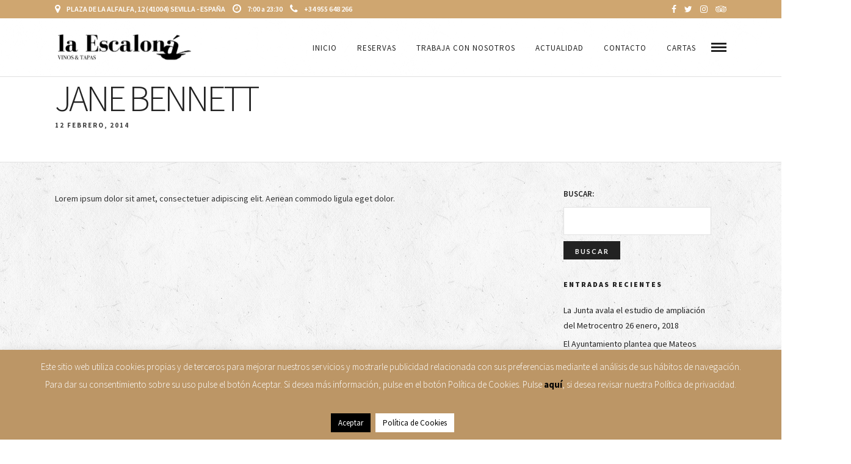

--- FILE ---
content_type: text/html; charset=UTF-8
request_url: https://www.laescalona.com/team/mark-bennett/
body_size: 12378
content:
<!DOCTYPE html>
<html lang="es"  data-menu="classicmenu">
<head>
<meta charset="UTF-8" />

<meta name="viewport" content="width=device-width, initial-scale=1, maximum-scale=1" />

<meta name="format-detection" content="telephone=no">

<link rel="profile" href="https://gmpg.org/xfn/11" />
<link rel="pingback" href="https://www.laescalona.com/xmlrpc.php" />


		<link rel="shortcut icon" href="https://www.laescalona.com/wp-content/uploads/2017/11/favicon-512x512.jpg" />
 

<title>Jane Bennett | la Escaloná</title>

		<!-- All in One SEO 4.1.6.2 -->
		<meta name="robots" content="max-image-preview:large" />
		<link rel="canonical" href="https://www.laescalona.com/team/mark-bennett/" />
		<meta name="google" content="nositelinkssearchbox" />
		<script type="application/ld+json" class="aioseo-schema">
			{"@context":"https:\/\/schema.org","@graph":[{"@type":"WebSite","@id":"https:\/\/www.laescalona.com\/#website","url":"https:\/\/www.laescalona.com\/","name":"la Escalon\u00e1","description":"P\u00e1gina Web del restaurante la Escalon\u00e1","inLanguage":"es-ES","publisher":{"@id":"https:\/\/www.laescalona.com\/#organization"}},{"@type":"Organization","@id":"https:\/\/www.laescalona.com\/#organization","name":"la Escalon\u00e1","url":"https:\/\/www.laescalona.com\/"},{"@type":"BreadcrumbList","@id":"https:\/\/www.laescalona.com\/team\/mark-bennett\/#breadcrumblist","itemListElement":[{"@type":"ListItem","@id":"https:\/\/www.laescalona.com\/#listItem","position":1,"item":{"@type":"WebPage","@id":"https:\/\/www.laescalona.com\/","name":"Inicio","description":"P\u00e1gina Web del restaurante la Escalon\u00e1","url":"https:\/\/www.laescalona.com\/"},"nextItem":"https:\/\/www.laescalona.com\/team\/mark-bennett\/#listItem"},{"@type":"ListItem","@id":"https:\/\/www.laescalona.com\/team\/mark-bennett\/#listItem","position":2,"item":{"@type":"WebPage","@id":"https:\/\/www.laescalona.com\/team\/mark-bennett\/","name":"Jane Bennett","url":"https:\/\/www.laescalona.com\/team\/mark-bennett\/"},"previousItem":"https:\/\/www.laescalona.com\/#listItem"}]},{"@type":"Person","@id":"https:\/\/www.laescalona.com\/author\/admin_tds\/#author","url":"https:\/\/www.laescalona.com\/author\/admin_tds\/","name":"admin_tds","image":{"@type":"ImageObject","@id":"https:\/\/www.laescalona.com\/team\/mark-bennett\/#authorImage","url":"https:\/\/secure.gravatar.com\/avatar\/79eb382849a6f7a32b114f3ac24814a3?s=96&d=mm&r=g","width":96,"height":96,"caption":"admin_tds"}},{"@type":"WebPage","@id":"https:\/\/www.laescalona.com\/team\/mark-bennett\/#webpage","url":"https:\/\/www.laescalona.com\/team\/mark-bennett\/","name":"Jane Bennett | la Escalon\u00e1","inLanguage":"es-ES","isPartOf":{"@id":"https:\/\/www.laescalona.com\/#website"},"breadcrumb":{"@id":"https:\/\/www.laescalona.com\/team\/mark-bennett\/#breadcrumblist"},"author":"https:\/\/www.laescalona.com\/author\/admin_tds\/#author","creator":"https:\/\/www.laescalona.com\/author\/admin_tds\/#author","datePublished":"2014-02-12T13:39:24+00:00","dateModified":"2014-02-12T13:39:24+00:00"}]}
		</script>
		<script type="text/javascript" >
			window.ga=window.ga||function(){(ga.q=ga.q||[]).push(arguments)};ga.l=+new Date;
			ga('create', "UA-109729685-1", 'auto');
			ga('send', 'pageview');
		</script>
		<script async src="https://www.google-analytics.com/analytics.js"></script>
		<!-- All in One SEO -->

<link rel='dns-prefetch' href='//ajax.googleapis.com' />
<link rel='dns-prefetch' href='//platform-api.sharethis.com' />
<link rel='dns-prefetch' href='//fonts.googleapis.com' />
<link rel='dns-prefetch' href='//s.w.org' />
<link rel="alternate" type="application/rss+xml" title="la Escaloná &raquo; Feed" href="https://www.laescalona.com/feed/" />
<link rel="alternate" type="application/rss+xml" title="la Escaloná &raquo; RSS de los comentarios" href="https://www.laescalona.com/comments/feed/" />
		<script type="text/javascript">
			window._wpemojiSettings = {"baseUrl":"https:\/\/s.w.org\/images\/core\/emoji\/11\/72x72\/","ext":".png","svgUrl":"https:\/\/s.w.org\/images\/core\/emoji\/11\/svg\/","svgExt":".svg","source":{"concatemoji":"https:\/\/www.laescalona.com\/wp-includes\/js\/wp-emoji-release.min.js"}};
			!function(e,a,t){var n,r,o,i=a.createElement("canvas"),p=i.getContext&&i.getContext("2d");function s(e,t){var a=String.fromCharCode;p.clearRect(0,0,i.width,i.height),p.fillText(a.apply(this,e),0,0);e=i.toDataURL();return p.clearRect(0,0,i.width,i.height),p.fillText(a.apply(this,t),0,0),e===i.toDataURL()}function c(e){var t=a.createElement("script");t.src=e,t.defer=t.type="text/javascript",a.getElementsByTagName("head")[0].appendChild(t)}for(o=Array("flag","emoji"),t.supports={everything:!0,everythingExceptFlag:!0},r=0;r<o.length;r++)t.supports[o[r]]=function(e){if(!p||!p.fillText)return!1;switch(p.textBaseline="top",p.font="600 32px Arial",e){case"flag":return s([55356,56826,55356,56819],[55356,56826,8203,55356,56819])?!1:!s([55356,57332,56128,56423,56128,56418,56128,56421,56128,56430,56128,56423,56128,56447],[55356,57332,8203,56128,56423,8203,56128,56418,8203,56128,56421,8203,56128,56430,8203,56128,56423,8203,56128,56447]);case"emoji":return!s([55358,56760,9792,65039],[55358,56760,8203,9792,65039])}return!1}(o[r]),t.supports.everything=t.supports.everything&&t.supports[o[r]],"flag"!==o[r]&&(t.supports.everythingExceptFlag=t.supports.everythingExceptFlag&&t.supports[o[r]]);t.supports.everythingExceptFlag=t.supports.everythingExceptFlag&&!t.supports.flag,t.DOMReady=!1,t.readyCallback=function(){t.DOMReady=!0},t.supports.everything||(n=function(){t.readyCallback()},a.addEventListener?(a.addEventListener("DOMContentLoaded",n,!1),e.addEventListener("load",n,!1)):(e.attachEvent("onload",n),a.attachEvent("onreadystatechange",function(){"complete"===a.readyState&&t.readyCallback()})),(n=t.source||{}).concatemoji?c(n.concatemoji):n.wpemoji&&n.twemoji&&(c(n.twemoji),c(n.wpemoji)))}(window,document,window._wpemojiSettings);
		</script>
		<style type="text/css">
img.wp-smiley,
img.emoji {
	display: inline !important;
	border: none !important;
	box-shadow: none !important;
	height: 1em !important;
	width: 1em !important;
	margin: 0 .07em !important;
	vertical-align: -0.1em !important;
	background: none !important;
	padding: 0 !important;
}
</style>
<link rel='stylesheet' id='contact-form-7-css'  href='https://www.laescalona.com/wp-content/plugins/contact-form-7/includes/css/styles.css' type='text/css' media='all' />
<link rel='stylesheet' id='jquery-ui-theme-css'  href='https://ajax.googleapis.com/ajax/libs/jqueryui/1.11.4/themes/cupertino/jquery-ui.min.css' type='text/css' media='all' />
<link rel='stylesheet' id='jquery-ui-timepicker-css'  href='https://www.laescalona.com/wp-content/plugins/contact-form-7-datepicker/js/jquery-ui-timepicker/jquery-ui-timepicker-addon.min.css' type='text/css' media='all' />
<link rel='stylesheet' id='cookie-law-info-css'  href='https://www.laescalona.com/wp-content/plugins/cookie-law-info/public/css/cookie-law-info-public.css' type='text/css' media='all' />
<link rel='stylesheet' id='cookie-law-info-gdpr-css'  href='https://www.laescalona.com/wp-content/plugins/cookie-law-info/public/css/cookie-law-info-gdpr.css' type='text/css' media='all' />
<link rel='stylesheet' id='rs-plugin-settings-css'  href='https://www.laescalona.com/wp-content/plugins/revslider/public/assets/css/settings.css' type='text/css' media='all' />
<style id='rs-plugin-settings-inline-css' type='text/css'>
#rs-demo-id {}
</style>
<link rel='stylesheet' id='reset-css-css'  href='https://www.laescalona.com/wp-content/themes/grandrestaurant/css/reset.css' type='text/css' media='all' />
<link rel='stylesheet' id='wordpress-css-css'  href='https://www.laescalona.com/wp-content/themes/grandrestaurant/css/wordpress.css' type='text/css' media='all' />
<link rel='stylesheet' id='animation.css-css'  href='https://www.laescalona.com/wp-content/themes/grandrestaurant/css/animation.css' type='text/css' media='all' />
<link rel='stylesheet' id='magnific-popup-css'  href='https://www.laescalona.com/wp-content/themes/grandrestaurant/css/magnific-popup.css' type='text/css' media='all' />
<link rel='stylesheet' id='jquery-ui-css-css'  href='https://www.laescalona.com/wp-content/themes/grandrestaurant/css/jqueryui/custom.css' type='text/css' media='all' />
<link rel='stylesheet' id='mediaelement-css'  href='https://www.laescalona.com/wp-includes/js/mediaelement/mediaelementplayer-legacy.min.css' type='text/css' media='all' />
<link rel='stylesheet' id='flexslider-css'  href='https://www.laescalona.com/wp-content/themes/grandrestaurant/js/flexslider/flexslider.css' type='text/css' media='all' />
<link rel='stylesheet' id='tooltipster-css'  href='https://www.laescalona.com/wp-content/themes/grandrestaurant/css/tooltipster.css' type='text/css' media='all' />
<link rel='stylesheet' id='odometer-theme-css'  href='https://www.laescalona.com/wp-content/themes/grandrestaurant/css/odometer-theme-minimal.css' type='text/css' media='all' />
<link rel='stylesheet' id='hw-parallax.css-css'  href='https://www.laescalona.com/wp-content/themes/grandrestaurant/css/hw-parallax.css' type='text/css' media='all' />
<link rel='stylesheet' id='screen.css-css'  href='https://www.laescalona.com/wp-content/themes/grandrestaurant/css/screen.css' type='text/css' media='all' />
<link rel='stylesheet' id='fontawesome-css'  href='https://www.laescalona.com/wp-content/themes/grandrestaurant/css/font-awesome.min.css' type='text/css' media='all' />
<link rel='stylesheet' id='google_font_default-css'  href='https://fonts.googleapis.com/css?family=Playfair+Display%3A400%2C700%2C400italic&#038;subset=latin%2Ccyrillic-ext%2Cgreek-ext%2Ccyrillic' type='text/css' media='all' />
<link rel='stylesheet' id='google_font0-css'  href='https://fonts.googleapis.com/css?family=Source+Sans+Pro%3A100%2C200%2C300%2C400%2C600%2C700%2C800%2C900%2C400italic&#038;subset=latin%2Ccyrillic-ext%2Cgreek-ext%2Ccyrillic' type='text/css' media='all' />
<link rel='stylesheet' id='google_font3-css'  href='https://fonts.googleapis.com/css?family=Lato%3A100%2C200%2C300%2C400%2C600%2C700%2C800%2C900%2C400italic&#038;subset=latin%2Ccyrillic-ext%2Cgreek-ext%2Ccyrillic' type='text/css' media='all' />
<link rel='stylesheet' id='kirki_google_fonts-css'  href='//fonts.googleapis.com/css?family=Source+Sans+Pro%3Aregular%2Citalic%2C700%2C%7CLato%3Aregular%2Citalic%2C700%2C400%2C500%2C600%2C300%2C900&#038;subset=all' type='text/css' media='all' />
<link rel='stylesheet' id='kirki-styles-global-css'  href='https://www.laescalona.com/wp-content/themes/grandrestaurant/modules/kirki/assets/css/kirki-styles.css' type='text/css' media='all' />
<link rel='stylesheet' id='responsive-css'  href='https://www.laescalona.com/wp-content/themes/grandrestaurant/css/grid.css' type='text/css' media='all' />
<link rel='stylesheet' id='custom_css-css'  href='https://www.laescalona.com/wp-content/themes/grandrestaurant/templates/custom-css.php' type='text/css' media='all' />
<script type='text/javascript' src='https://www.laescalona.com/wp-includes/js/jquery/jquery.js'></script>
<script type='text/javascript' src='https://www.laescalona.com/wp-includes/js/jquery/jquery-migrate.min.js'></script>
<script type='text/javascript'>
/* <![CDATA[ */
var Cli_Data = {"nn_cookie_ids":[],"cookielist":[],"non_necessary_cookies":[],"ccpaEnabled":"","ccpaRegionBased":"","ccpaBarEnabled":"","strictlyEnabled":["necessary","obligatoire"],"ccpaType":"gdpr","js_blocking":"","custom_integration":"","triggerDomRefresh":"","secure_cookies":""};
var cli_cookiebar_settings = {"animate_speed_hide":"500","animate_speed_show":"500","background":"#bc9666","border":"#444","border_on":"","button_1_button_colour":"#000","button_1_button_hover":"#000000","button_1_link_colour":"#fff","button_1_as_button":"1","button_1_new_win":"","button_2_button_colour":"#ffffff","button_2_button_hover":"#cccccc","button_2_link_colour":"#020202","button_2_as_button":"1","button_2_hidebar":"","button_3_button_colour":"#000","button_3_button_hover":"#000000","button_3_link_colour":"#fff","button_3_as_button":"1","button_3_new_win":"","button_4_button_colour":"#000","button_4_button_hover":"#000000","button_4_link_colour":"#fff","button_4_as_button":"1","button_7_button_colour":"#61a229","button_7_button_hover":"#4e8221","button_7_link_colour":"#fff","button_7_as_button":"1","button_7_new_win":"","font_family":"inherit","header_fix":"","notify_animate_hide":"1","notify_animate_show":"","notify_div_id":"#cookie-law-info-bar","notify_position_horizontal":"right","notify_position_vertical":"bottom","scroll_close":"","scroll_close_reload":"","accept_close_reload":"","reject_close_reload":"","showagain_tab":"1","showagain_background":"#fff","showagain_border":"#000","showagain_div_id":"#cookie-law-info-again","showagain_x_position":"100px","text":"#ffffff","show_once_yn":"","show_once":"10000","logging_on":"","as_popup":"","popup_overlay":"1","bar_heading_text":"","cookie_bar_as":"banner","popup_showagain_position":"bottom-right","widget_position":"left"};
var log_object = {"ajax_url":"https:\/\/www.laescalona.com\/wp-admin\/admin-ajax.php"};
/* ]]> */
</script>
<script type='text/javascript' src='https://www.laescalona.com/wp-content/plugins/cookie-law-info/public/js/cookie-law-info-public.js'></script>
<script type='text/javascript' src='https://www.laescalona.com/wp-content/plugins/revslider/public/assets/js/jquery.themepunch.tools.min.js'></script>
<script type='text/javascript' src='https://www.laescalona.com/wp-content/plugins/revslider/public/assets/js/jquery.themepunch.revolution.min.js'></script>
<script type='text/javascript' src='//platform-api.sharethis.com/js/sharethis.js?#product=ga&#038;property=5fe1d75ff0765f001191cb5e'></script>
<link rel='https://api.w.org/' href='https://www.laescalona.com/wp-json/' />
<link rel="EditURI" type="application/rsd+xml" title="RSD" href="https://www.laescalona.com/xmlrpc.php?rsd" />
<link rel="wlwmanifest" type="application/wlwmanifest+xml" href="https://www.laescalona.com/wp-includes/wlwmanifest.xml" /> 
<link rel='prev' title='Oliver Doe' href='https://www.laescalona.com/team/oliver-doe/' />
<link rel='next' title='Tessane Padares' href='https://www.laescalona.com/team/tessane-padares/' />
<meta name="generator" content="WordPress 4.9.26" />
<link rel='shortlink' href='https://www.laescalona.com/?p=2625' />
<link rel="alternate" type="application/json+oembed" href="https://www.laescalona.com/wp-json/oembed/1.0/embed?url=https%3A%2F%2Fwww.laescalona.com%2Fteam%2Fmark-bennett%2F" />
<link rel="alternate" type="text/xml+oembed" href="https://www.laescalona.com/wp-json/oembed/1.0/embed?url=https%3A%2F%2Fwww.laescalona.com%2Fteam%2Fmark-bennett%2F&#038;format=xml" />
<style> .entry-footer .posted-on{ display:none !important; } </style><style> .entry-meta .entry-date{ display:none !important; } </style><style> .entry-meta .date{ display:none !important; } </style><script>
(function() {
	(function (i, s, o, g, r, a, m) {
		i['GoogleAnalyticsObject'] = r;
		i[r] = i[r] || function () {
				(i[r].q = i[r].q || []).push(arguments)
			}, i[r].l = 1 * new Date();
		a = s.createElement(o),
			m = s.getElementsByTagName(o)[0];
		a.async = 1;
		a.src = g;
		m.parentNode.insertBefore(a, m)
	})(window, document, 'script', 'https://google-analytics.com/analytics.js', 'ga');

	ga('create', 'UA-109729685-1', 'auto');
			ga('send', 'pageview');
	})();
</script>
<meta name="generator" content="Powered by Slider Revolution 5.4.5.1 - responsive, Mobile-Friendly Slider Plugin for WordPress with comfortable drag and drop interface." />
<link rel="icon" href="https://www.laescalona.com/wp-content/uploads/2017/11/cropped-favicon-512x512-32x32.jpg" sizes="32x32" />
<link rel="icon" href="https://www.laescalona.com/wp-content/uploads/2017/11/cropped-favicon-512x512-192x192.jpg" sizes="192x192" />
<link rel="apple-touch-icon-precomposed" href="https://www.laescalona.com/wp-content/uploads/2017/11/cropped-favicon-512x512-180x180.jpg" />
<meta name="msapplication-TileImage" content="https://www.laescalona.com/wp-content/uploads/2017/11/cropped-favicon-512x512-270x270.jpg" />
<script type="text/javascript">function setREVStartSize(e){
				try{ var i=jQuery(window).width(),t=9999,r=0,n=0,l=0,f=0,s=0,h=0;					
					if(e.responsiveLevels&&(jQuery.each(e.responsiveLevels,function(e,f){f>i&&(t=r=f,l=e),i>f&&f>r&&(r=f,n=e)}),t>r&&(l=n)),f=e.gridheight[l]||e.gridheight[0]||e.gridheight,s=e.gridwidth[l]||e.gridwidth[0]||e.gridwidth,h=i/s,h=h>1?1:h,f=Math.round(h*f),"fullscreen"==e.sliderLayout){var u=(e.c.width(),jQuery(window).height());if(void 0!=e.fullScreenOffsetContainer){var c=e.fullScreenOffsetContainer.split(",");if (c) jQuery.each(c,function(e,i){u=jQuery(i).length>0?u-jQuery(i).outerHeight(!0):u}),e.fullScreenOffset.split("%").length>1&&void 0!=e.fullScreenOffset&&e.fullScreenOffset.length>0?u-=jQuery(window).height()*parseInt(e.fullScreenOffset,0)/100:void 0!=e.fullScreenOffset&&e.fullScreenOffset.length>0&&(u-=parseInt(e.fullScreenOffset,0))}f=u}else void 0!=e.minHeight&&f<e.minHeight&&(f=e.minHeight);e.c.closest(".rev_slider_wrapper").css({height:f})					
				}catch(d){console.log("Failure at Presize of Slider:"+d)}
			};</script>
		<style type="text/css" id="wp-custom-css">
			/* Para los link de teléfonos en restaurantes */
.my-div a:link {
	color: #ffffff;
}

.my-div a:hover {
	color: #bf9c6d;
}

.my-div h5 {
	color: #ffffff;
}


/* para dar formato a los Formularios de contacto */
#responsive-form{
	max-width:100%;
	margin:0 auto;
    width:100%;
}

.form-row{
	width: 100%;
}

.column-half2 {
	float: left;
	position: relative;
	padding: 0.0rem;
	width:100%;
	-webkit-box-sizing: border-box;
    -moz-box-sizing: border-box;
    box-sizing: border-box
}

.column-half3 {
	float: left;
	position: relative;
	padding-left: 10px;
	width:100%;
	-webkit-box-sizing: border-box;
    -moz-box-sizing: border-box;
    box-sizing: border-box
}
.column-half, .column-full{
	float: left;
	position: relative;
	padding: 0.50rem; 
	width:100%;
	-webkit-box-sizing: border-box;
    -moz-box-sizing: border-box;
    box-sizing: border-box
}

.clearfix:after {
	content: "";
	display: table;
	clear: both;
}

/**---------------- Media query ----------------**/
@media only screen and (min-width: 48em) { 
	.column-half, .column-half2, .column-half3 {
		width: 50%;
	}
}

.wpcf7 input[type="text"], 
.wpcf7 input[type="email"], 
.wpcf7 input[type="number"], 
.wpcf7 textarea 
{
	width: 100%;
	padding: 8px;
	border: 1px solid #ccc;
	/**border-radius: 3px; */
	-webkit-box-sizing: border-box;
	-moz-box-sizing: border-box;
	box-sizing: border-box
}

.wpcf7 input[type="text"]:hover, 
.wpcf7 input[type="email"]:hover, 
.wpcf7 input[type="number"]:hover, 
.wpcf7 textarea:hover
{
	background: #fff;
}

.wpcf7-submit{
	/* float: right; */
	background: #CA0002;
	color: #fff;
	text-transform: uppercase;
	border: none;
	padding: 8px 20px;
	cursor: pointer;
}

.wpcf7-submit:hover{
	background: #ff0000;
}

span.wpcf7-not-valid-tip{
	text-shadow: none;
	font-size: 12px;
	color: #fff;
	background: #ff0000;
	padding: 5px;
}

div.wpcf7-validation-errors { 
	text-shadow: none;
	border: transparent;
	background: #f9cd00;
	padding: 5px;
	color: #9C6533;
	text-align: center;
	margin: 0;
	font-size: 12px;
}

div.wpcf7-mail-sent-ok{
	text-align: center;
	text-shadow: none;
	padding: 5px;
	font-size: 12px;
	background: #59a80f;
	border-color: #59a80f;
	color: #fff;
	margin: 0;
}

h2.ppb_title {
	text-transform:none;
}

/* Media queries widget */ 
@media only screen and (max-width : 320px) { 
    .responsive-iframe{
    min-height: 750px  !important; 
    }
}
@media only screen and (min-width : 321px) and (max-width : 516px){
    .responsive-iframe{
     min-height: 700px  !important; 
    }
}
@media only screen and (min-width : 517px) { 
    .responsive-iframe{
        min-height: 650px  !important; 
    }
}

/* para quitar el nombre inferior de los menus y la estrellita */
.menu_content_classic .post_detail.menu_excerpt {
  display: none;
}

.menu_content_classic .menu_highlight {
	display: none;
}
		</style>
	</head>

<body class="team-template-default single single-team postid-2625 do-etfw">

		<input type="hidden" id="pp_menu_layout" name="pp_menu_layout" value="classicmenu"/>
	<input type="hidden" id="pp_enable_right_click" name="pp_enable_right_click" value=""/>
	<input type="hidden" id="pp_enable_dragging" name="pp_enable_dragging" value="1"/>
	<input type="hidden" id="pp_image_path" name="pp_image_path" value="https://www.laescalona.com/wp-content/themes/grandrestaurant/images/"/>
	<input type="hidden" id="pp_homepage_url" name="pp_homepage_url" value="https://www.laescalona.com"/>
	<input type="hidden" id="pp_ajax_search" name="pp_ajax_search" value="1"/>
	<input type="hidden" id="pp_fixed_menu" name="pp_fixed_menu" value="1"/>
	<input type="hidden" id="pp_topbar" name="pp_topbar" value="1"/>
	<input type="hidden" id="post_client_column" name="post_client_column" value="4"/>
	<input type="hidden" id="pp_back" name="pp_back" value="Back"/>
	<input type="hidden" id="pp_page_title_img_blur" name="pp_page_title_img_blur" value="1"/>
	<input type="hidden" id="tg_project_filterable_link" name="tg_project_filterable_link" value=""/>
	<input type="hidden" id="pp_reservation_start_time" name="pp_reservation_start_time" value="11:00"/>
	<input type="hidden" id="pp_reservation_end_time" name="pp_reservation_end_time" value="21:00"/>
	<input type="hidden" id="pp_reservation_time_step" name="pp_reservation_time_step" value="30"/>
	<input type="hidden" id="pp_reservation_date_format" name="pp_reservation_date_format" value="mm/dd/yy"/>
	
		<input type="hidden" id="pp_footer_style" name="pp_footer_style" value="4"/>
	
	<!-- Begin mobile menu -->
	<div class="mobile_menu_wrapper">
		<a id="close_mobile_menu" href="javascript:;"><i class="fa fa-close"></i></a>
		
		    	<form role="search" method="get" name="searchform" id="searchform" action="https://www.laescalona.com/">
    	    <div>
    	    	<input type="text" value="" name="s" id="s" autocomplete="off" placeholder="Buscar..."/>
    	    	<button>
    	        	<i class="fa fa-search"></i>
    	        </button>
    	    </div>
    	    <div id="autocomplete"></div>
    	</form>
    	    	
    	    	
    	    	
	    <div class="menu-menu-principal-container"><ul id="mobile_main_menu" class="mobile_main_nav"><li id="menu-item-4499" class="menu-item menu-item-type-post_type menu-item-object-page menu-item-home menu-item-4499"><a href="https://www.laescalona.com/">Inicio</a></li>
<li id="menu-item-4309" class="menu-item menu-item-type-post_type menu-item-object-page menu-item-4309"><a href="https://www.laescalona.com/reservas/">Reservas</a></li>
<li id="menu-item-4443" class="menu-item menu-item-type-post_type menu-item-object-page menu-item-4443"><a href="https://www.laescalona.com/restaurantes-copy/">Trabaja con nosotros</a></li>
<li id="menu-item-4909" class="menu-item menu-item-type-post_type menu-item-object-page menu-item-4909"><a href="https://www.laescalona.com/actualidad/">Actualidad</a></li>
<li id="menu-item-4487" class="menu-item menu-item-type-post_type menu-item-object-page menu-item-4487"><a href="https://www.laescalona.com/contacto/">Contacto</a></li>
<li id="menu-item-5872" class="menu-item menu-item-type-post_type menu-item-object-page menu-item-5872"><a href="https://www.laescalona.com/cartas/">Cartas</a></li>
</ul></div>		
		<!-- Begin Reservation -->
				<!-- End Reservation -->
		
		<!-- Begin side menu sidebar -->
		<div class="page_content_wrapper">
			<div class="sidebar_wrapper">
		        <div class="sidebar">
		        
		        	<div class="content">
		        
		        		<ul class="sidebar_widget">
		        				        		</ul>
		        	
		        	</div>
		    
		        </div>
			</div>
		</div>
		<!-- End side menu sidebar -->
	</div>
	<!-- End mobile menu -->

	<!-- Begin template wrapper -->
	<div id="wrapper" >
	
	
<div class="header_style_wrapper">

<!-- Begin top bar -->
<div class="above_top_bar">
    <div class="page_content_wrapper">
    	
    <div class="social_wrapper">
    <ul>
    	    	<li class="facebook"><a target="_blank" href="https://www.facebook.com/restaurantelaEscalona"><i class="fa fa-facebook"></i></a></li>
    	    	    	<li class="twitter"><a target="_blank" href="http://twitter.com/_la_Escalona"><i class="fa fa-twitter"></i></a></li>
    	    	    	    	    	    	    	    	    	                <li class="instagram"><a target="_blank" title="Instagram" href="http://instagram.com/restaurantelaescalona"><i class="fa fa-instagram"></i></a></li>
                        		<li class="tripadvisor"><a target="_blank" title="Tripadvisor" href="https://www.tripadvisor.es/Restaurant_Review-g187443-d13094338-Reviews-La_Escalona-Seville_Province_of_Seville_Andalucia.html"><i class="fa fa-tripadvisor"></i></a></li>
				    </ul>
</div>	    <div class="extend_top_contact_info top_contact_info">
	    		    	    <span id="top_contact_address"><i class="fa fa-map-marker"></i>PLAZA DE LA ALFALFA, 12 (41004) SEVILLA - ESPAÑA</span>
	    		    		    	    <span id="top_contact_hours"><i class="fa fa-clock-o"></i>7:00 a 23:30</span>
	    		    		    	    <span id="top_contact_number"><a href="tel:+34 955 648 266"><i class="fa fa-phone"></i>+34 955 648 266</a></span>
	    		    </div>
    </div>
</div>
<!-- End top bar -->

<div class="top_bar  ">

    <div id="menu_wrapper">
    	
    	<!-- Begin logo -->
    	    	<div id="logo_normal" class="logo_container">
    		<div class="logo_align">
	    	    <a id="custom_logo" class="logo_wrapper default" href="https://www.laescalona.com">
	    	    						<img src="https://www.laescalona.com/wp-content/uploads/2021/12/logo-ne-125.png" alt="la Escaloná" width="227" height="62" style="width:227px;height:62px;"/>
						    	    </a>
    		</div>
    	</div>
    	    	
    	    	<div id="logo_transparent" class="logo_container">
    		<div class="logo_align">
	    	    <a id="custom_logo_transparent" class="logo_wrapper hidden" href="https://www.laescalona.com">
	    	    						<img src="https://www.laescalona.com/wp-content/uploads/2021/12/logo-bl-125.png" alt="la Escaloná" width="227" height="62" style="width:227px;height:62px;"/>
						    	    </a>
    		</div>
    	</div>
    	    	<!-- End logo -->
    	
    	<!-- Begin side menu button -->
        <div class="menu_buttons_container">
	        <div class="menu_buttons_content">
	        	<!-- Begin Reservation -->
		    			    	<!-- End Reservation -->
		    	
		    		        
		        <!-- Begin side menu -->
		    	<a href="javascript:;" id="mobile_nav_icon"></a>
		    	<!-- End side menu -->
		    	
		    </div>
	    </div>
    	<!-- End side menu button -->
    	
        <!-- Begin main nav -->
        <div id="nav_wrapper">
        	<div class="nav_wrapper_inner">
        		<div id="menu_border_wrapper">
        			<div class="menu-menu-principal-container"><ul id="main_menu" class="nav"><li class="menu-item menu-item-type-post_type menu-item-object-page menu-item-home menu-item-4499"><a href="https://www.laescalona.com/">Inicio</a></li>
<li class="menu-item menu-item-type-post_type menu-item-object-page menu-item-4309"><a href="https://www.laescalona.com/reservas/">Reservas</a></li>
<li class="menu-item menu-item-type-post_type menu-item-object-page menu-item-4443"><a href="https://www.laescalona.com/restaurantes-copy/">Trabaja con nosotros</a></li>
<li class="menu-item menu-item-type-post_type menu-item-object-page menu-item-4909"><a href="https://www.laescalona.com/actualidad/">Actualidad</a></li>
<li class="menu-item menu-item-type-post_type menu-item-object-page menu-item-4487"><a href="https://www.laescalona.com/contacto/">Contacto</a></li>
<li class="menu-item menu-item-type-post_type menu-item-object-page menu-item-5872"><a href="https://www.laescalona.com/cartas/">Cartas</a></li>
</ul></div>        		</div>
        	</div>
        </div>
        <!-- End main nav -->

        </div>
    </div>
</div>

	
	<div id="page_caption" class=" withtopbar">

			
	<div class="page_title_wrapper" >
		<div class="page_title_inner">
			<h1 >Jane Bennett</h1>
		    <div class="post_detail">
		    	12 febrero, 2014						    </div>
		</div>
				<br class="clear"/>
			</div>
</div>

<!-- Begin content -->
<div id="page_content_wrapper" class="">    
    <div class="inner">

    	<!-- Begin main content -->
    	<div class="inner_wrapper">

    		<div class="sidebar_content">
					
						
<!-- Begin each blog post -->
<div id="post-2625" class="post-2625 team type-team status-publish hentry teamcats-staff">

	<div class="post_wrapper">
	    
	    <div class="post_content_wrapper">
	    
	    			    
		    				    <div class="post_header">
				    					    
				    <p>Lorem ipsum dolor sit amet, consectetuer adipiscing elit. Aenean commodo ligula eget dolor.</p>
				    
			    </div>
		    			<br class="clear"/>
			
						
						
						
			<br class="clear"/>
			
						
	    </div>
	    
	</div>

</div>
<!-- End each blog post -->


						
    	</div>

    		<div class="sidebar_wrapper">
    		
    			<div class="sidebar_top"></div>
    		
    			<div class="sidebar">
    			
    				<div class="content">

    							    	    		<ul class="sidebar_widget">
		    	    		<li id="search-4" class="widget widget_search"><form role="search" method="get" id="searchform" class="searchform" action="https://www.laescalona.com/">
				<div>
					<label class="screen-reader-text" for="s">Buscar:</label>
					<input type="text" value="" name="s" id="s" />
					<input type="submit" id="searchsubmit" value="Buscar" />
				</div>
			</form></li>
		<li id="recent-posts-4" class="widget widget_recent_entries">		<h2 class="widgettitle">Entradas recientes</h2>
		<ul>
											<li>
					<a href="https://www.laescalona.com/la-junta-avala-el-estudio-de-ampliacion-del-metrocentro/">La Junta avala el estudio de ampliación del Metrocentro</a>
											<span class="post-date">26 enero, 2018</span>
									</li>
											<li>
					<a href="https://www.laescalona.com/el-ayuntamiento-plantea-que-mateos-gago-sea-peatonal-antes-de-las-obras/">El Ayuntamiento plantea que Mateos Gago sea peatonal antes de las obras</a>
											<span class="post-date">10 enero, 2018</span>
									</li>
											<li>
					<a href="https://www.laescalona.com/sevilla-disfrutara-en-2019-del-templo-de-la-cerveza-cruzcampo/">Sevilla disfrutará en 2019 del «templo de la cerveza Cruzcampo»</a>
											<span class="post-date">28 diciembre, 2017</span>
									</li>
											<li>
					<a href="https://www.laescalona.com/no-os-quedeis-sin-participar-en-nuestro-concurso-a-traves-de-facebook/">NO OS QUEDÉIS SIN PARTICIPAR EN NUESTRO CONCURSO A TRAVÉS DE FACEBOOK</a>
											<span class="post-date">16 diciembre, 2017</span>
									</li>
											<li>
					<a href="https://www.laescalona.com/un-parque-para-todos-en-la-alfalfa/">Un parque para todos en la Alfalfa</a>
											<span class="post-date">14 diciembre, 2017</span>
									</li>
					</ul>
		</li>
<li id="archives-4" class="widget widget_archive"><h2 class="widgettitle">Archivos</h2>
		<ul>
			<li><a href='https://www.laescalona.com/2018/01/'>enero 2018</a></li>
	<li><a href='https://www.laescalona.com/2017/12/'>diciembre 2017</a></li>
	<li><a href='https://www.laescalona.com/2017/11/'>noviembre 2017</a></li>
		</ul>
		</li>
		    	    		</ul>
		    	    	    				
    				</div>
    		
    			</div>
    			<br class="clear"/>
    	
    			<div class="sidebar_bottom"></div>
    		</div>
    
    </div>
    <!-- End main content -->
   
</div>

<div class="post_share_bubble">
    <div class="post_share_bubble_wrapper">
	<div id="share_post_2625" class="social_share_bubble inline">
		<ul>
			<li><a title="Share On Facebook" target="_blank" href="https://www.facebook.com/sharer/sharer.php?u=https://www.laescalona.com/team/mark-bennett/"><i class="fa fa-facebook"></i></a></li>
			<li><a title="Share On Twitter" target="_blank" href="https://twitter.com/intent/tweet?original_referer=https://www.laescalona.com/team/mark-bennett/&amp;url=https://www.laescalona.com/team/mark-bennett/"><i class="fa fa-twitter"></i></a></li>
			<li><a title="Share On Pinterest" target="_blank" href="http://www.pinterest.com/pin/create/button/?url=https%3A%2F%2Fwww.laescalona.com%2Fteam%2Fmark-bennett%2F&amp;media=https%3A%2F%2Fwww.laescalona.com%2Fwp-includes%2Fimages%2Fmedia%2Fdefault.png"><i class="fa fa-pinterest"></i></a></li>
			<li><a title="Share On Google+" target="_blank" href="https://plus.google.com/share?url=https://www.laescalona.com/team/mark-bennett/"><i class="fa fa-google-plus"></i></a></li>
		</ul>
	</div>
</div>    <a href="javascript:;" class="post_share" data-share="share_post_2625" data-parent="post-2625"><i class="fa fa-share-alt"></i></a>
</div>

<br class="clear"/><br/><br/>
</div>

<div class="footer_bar ">
		
		<div id="footer_before_widget_text"></div>

		<div id="footer" class="">
	<ul class="sidebar_widget four">
	    <li id="fbw_id-2" class="widget widget_fbw_id"><h2 class="widgettitle">Facebook</h2>
<div class="fb_loader" style="text-align: center !important;"><img src="https://www.laescalona.com/wp-content/plugins/facebook-pagelike-widget/loader.gif" alt="Facebook Pagelike Widget" /></div><div id="fb-root"></div>
        <div class="fb-page" data-href="https://www.facebook.com/restaurantelaEscalona " data-width="300" data-height="350" data-small-header="false" data-adapt-container-width="true" data-hide-cover="false" data-show-facepile="false" data-show-posts="true" style="" hide_cta="false" data-tabs="timeline"></div></li>
        <!-- A WordPress plugin developed by Milap Patel -->
    <li id="text-2" class="widget widget_text"><h2 class="widgettitle">Trip Advisor</h2>
			<div class="textwidget"><div id="TA_restaurantWidgetGreen970" class="TA_restaurantWidgetGreen">
<ul id="ovYHzoXQD6" class="TA_links J2ZkgtUw">
<li id="fZXrstRJAiI3" class="Paa1MyQR4"><a href="https://www.tripadvisor.es/" target="_blank" rel="noopener"><img src="https://www.tripadvisor.es/img/cdsi/partner/tripadvisor_logo_117x18-24177-2.png" alt="TripAdvisor" /></a></li>
</ul>
</div>
<p><script src="https://www.jscache.com/wejs?wtype=restaurantWidgetGreen&amp;uniq=970&amp;locationId=13094338&amp;icon=knifeAndFork&amp;lang=es&amp;display_version=2"></script></p>
<div id="TA_excellent633" class="TA_excellent">
<ul id="VqlLRRPyB" class="TA_links Hz8kJeBh">
<li id="pHWil9" class="v3wEOBGZ"><a href="https://www.tripadvisor.es/" target="_blank" rel="noopener"><img id="CDSWIDEXCLOGO" class="widEXCIMG" src="https://static.tacdn.com/img2/widget/tripadvisor_logo_115x18.gif" alt="TripAdvisor" /></a></li>
</ul>
</div>
<p><script async src="https://www.jscache.com/wejs?wtype=excellent&amp;uniq=633&amp;locationId=13094338&amp;lang=es&amp;display_version=2"></script></p>
<div class="textwidget"><img class="alignleft" src="https://www.laescalona.com/wp-content/uploads/2019/05/certificado-excelencia-2018.jpg" alt="Certificado de Excelencia de Tripadvisor" width="160" height="160" /></div>
</div>
		</li>
<li id="text-4" class="widget widget_text"><h2 class="widgettitle">DATOS DE CONTACTO</h2>
			<div class="textwidget"><div class="textwidget"><img src="https://www.laescalona.com/wp-content/uploads/2021/12/logo-bl.png" alt="" width="364" height="100" /><br />
<i class="fa fa-map-marker marginright"></i>PLAZA DE LA ALFALFA, 12<br />
(41004) SEVILLA – ESPAÑA<br />
<i class="fa fa-phone marginright"></i><a href="tel:+34955648266"><span style="text-decoration: underline;">+34 955 648 266</span></a><br />
<i class="fa fa-envelope marginright"></i><a href="mailto:info@laescalona.com">info@laescalona.com</a></div>
<div>&nbsp;</div>
<div>Este restaurante pertenece a:<br />
<a title="Lima Sorda" href="https://www.limasorda.com/" target="_blank" rel="noopener"><img class="alignnone size-thumbnail wp-image-5947" src="https://www.laescalona.com/wp-content/uploads/2022/01/logo-limasorda-b-150x150.png" alt="Lima Sorda" width="150" height="150" /></a></div>
</div>
		</li>
<li id="custom_recent_posts-2" class="widget Custom_Recent_Posts"><h2 class="widgettitle">Entradas Recientes</h2><ul class="posts blog withthumb "><li><a href="https://www.laescalona.com/la-junta-avala-el-estudio-de-ampliacion-del-metrocentro/">La Junta avala el estudio de ampliación del Metrocentro</a><div class="post_attribute">26 enero, 2018</div></li><li><a href="https://www.laescalona.com/el-ayuntamiento-plantea-que-mateos-gago-sea-peatonal-antes-de-las-obras/">El Ayuntamiento plantea que Mateos Gago sea peatonal antes de las obras</a><div class="post_attribute">10 enero, 2018</div></li><li><a href="https://www.laescalona.com/sevilla-disfrutara-en-2019-del-templo-de-la-cerveza-cruzcampo/">Sevilla disfrutará en 2019 del «templo de la cerveza Cruzcampo»</a><div class="post_attribute">28 diciembre, 2017</div></li><li><a href="https://www.laescalona.com/no-os-quedeis-sin-participar-en-nuestro-concurso-a-traves-de-facebook/">NO OS QUEDÉIS SIN PARTICIPAR EN NUESTRO CONCURSO A TRAVÉS DE FACEBOOK</a><div class="post_attribute">16 diciembre, 2017</div></li><li><a href="https://www.laescalona.com/un-parque-para-todos-en-la-alfalfa/">Un parque para todos en la Alfalfa</a><div class="post_attribute">14 diciembre, 2017</div></li></ul></li>
	</ul>
	</div>
	<br class="clear"/>
	
	<div class="footer_bar_wrapper ">
					<div class="social_wrapper">
			    <ul>
			    				    	<li class="facebook"><a  href="https://www.facebook.com/restaurantelaEscalona"><i class="fa fa-facebook"></i></a></li>
			    				    				    	<li class="twitter"><a target="_blank" href="http://twitter.com/_la_Escalona"><i class="fa fa-twitter"></i></a></li>
			    				    				    				    				    				    				    				    				    				        			        <li class="instagram"><a target="_blank" title="Instagram" href="http://instagram.com/restaurantelaescalona"><i class="fa fa-instagram"></i></a></li>
			        			        										<li class="tripadvisor"><a  title="Tripadvisor" href="https://www.tripadvisor.es/Restaurant_Review-g187443-d13094338-Reviews-La_Escalona-Seville_Province_of_Seville_Andalucia.html"><i class="fa fa-tripadvisor"></i></a></li>
										
								    </ul>
			</div>
			    <div id="copyright"><p>© 2024 La Escaloná · <a href="https://www.laescalona.com/aviso-legal">Aviso legal</a> · <a href="https://www.laescalona.com/politica-de-privacidad">Política de privacidad</a> · <a href="https://www.laescalona.com/canal-de-denuncias">Canal de denuncias</a> · Diseño: <a href="https://www.tallerdesoft.net">tallerdesoft.net</a></p></div><br class="clear"/>	    
	    	    	<a id="toTop"><i class="fa fa-angle-up"></i></a>
	    	</div>
</div>

</div>


<div id="overlay_background"></div>

<!--googleoff: all--><div id="cookie-law-info-bar" data-nosnippet="true"><span>Este sitio web utiliza cookies propias y de terceros para mejorar nuestros servicios y mostrarle publicidad relacionada con sus preferencias mediante el análisis de sus hábitos de navegación.<br />
Para dar su consentimiento sobre su uso pulse el botón Aceptar. Si desea más información, pulse en el botón Política de Cookies. Pulse <a href="https://www.laescalona.com/politica-de-privacidad" target="_blank" rel="noopener"><b>aquí</b></a>, si desea revisar nuestra Política de privacidad.<br><br><a role='button' tabindex='0' data-cli_action="accept" id="cookie_action_close_header"  class="medium cli-plugin-button cli-plugin-main-button cookie_action_close_header cli_action_button" style="display:inline-block; ">Aceptar</a> <a href="https://www.laescalona.com/politica-de-cookies" id="CONSTANT_OPEN_URL" target="_blank"  class="medium cli-plugin-button cli-plugin-main-link" style="display:inline-block;" >Política de Cookies</a></span></div><div id="cookie-law-info-again" style="display:none;" data-nosnippet="true"><span id="cookie_hdr_showagain">Política de Cookies y Privacidad</span></div><div class="cli-modal" data-nosnippet="true" id="cliSettingsPopup" tabindex="-1" role="dialog" aria-labelledby="cliSettingsPopup" aria-hidden="true">
  <div class="cli-modal-dialog" role="document">
	<div class="cli-modal-content cli-bar-popup">
	  	<button type="button" class="cli-modal-close" id="cliModalClose">
			<svg class="" viewBox="0 0 24 24"><path d="M19 6.41l-1.41-1.41-5.59 5.59-5.59-5.59-1.41 1.41 5.59 5.59-5.59 5.59 1.41 1.41 5.59-5.59 5.59 5.59 1.41-1.41-5.59-5.59z"></path><path d="M0 0h24v24h-24z" fill="none"></path></svg>
			<span class="wt-cli-sr-only">Cerrar</span>
	  	</button>
	  	<div class="cli-modal-body">
			<div class="cli-container-fluid cli-tab-container">
	<div class="cli-row">
		<div class="cli-col-12 cli-align-items-stretch cli-px-0">
			<div class="cli-privacy-overview">
				<h4>Privacy Overview</h4>				<div class="cli-privacy-content">
					<div class="cli-privacy-content-text">This website uses cookies to improve your experience while you navigate through the website. Out of these, the cookies that are categorized as necessary are stored on your browser as they are essential for the working of basic functionalities of the website. We also use third-party cookies that help us analyze and understand how you use this website. These cookies will be stored in your browser only with your consent. You also have the option to opt-out of these cookies. But opting out of some of these cookies may affect your browsing experience.</div>
				</div>
				<a class="cli-privacy-readmore"  aria-label="Mostrar más" tabindex="0" role="button" data-readmore-text="Mostrar más" data-readless-text="Mostrar menos"></a>			</div>
		</div>
		<div class="cli-col-12 cli-align-items-stretch cli-px-0 cli-tab-section-container">
												<div class="cli-tab-section">
						<div class="cli-tab-header">
							<a role="button" tabindex="0" class="cli-nav-link cli-settings-mobile" data-target="necessary" data-toggle="cli-toggle-tab">
								Necessary							</a>
							<div class="wt-cli-necessary-checkbox">
                        <input type="checkbox" class="cli-user-preference-checkbox"  id="wt-cli-checkbox-necessary" data-id="checkbox-necessary" checked="checked"  />
                        <label class="form-check-label" for="wt-cli-checkbox-necessary">Necessary</label>
                    </div>
                    <span class="cli-necessary-caption">Siempre activado</span> 						</div>
						<div class="cli-tab-content">
							<div class="cli-tab-pane cli-fade" data-id="necessary">
								<div class="wt-cli-cookie-description">
									Necessary cookies are absolutely essential for the website to function properly. This category only includes cookies that ensures basic functionalities and security features of the website. These cookies do not store any personal information.								</div>
							</div>
						</div>
					</div>
																	<div class="cli-tab-section">
						<div class="cli-tab-header">
							<a role="button" tabindex="0" class="cli-nav-link cli-settings-mobile" data-target="non-necessary" data-toggle="cli-toggle-tab">
								Non-necessary							</a>
							<div class="cli-switch">
                        <input type="checkbox" id="wt-cli-checkbox-non-necessary" class="cli-user-preference-checkbox"  data-id="checkbox-non-necessary"  checked='checked' />
                        <label for="wt-cli-checkbox-non-necessary" class="cli-slider" data-cli-enable="Activado" data-cli-disable="Desactivado"><span class="wt-cli-sr-only">Non-necessary</span></label>
                    </div>						</div>
						<div class="cli-tab-content">
							<div class="cli-tab-pane cli-fade" data-id="non-necessary">
								<div class="wt-cli-cookie-description">
									Any cookies that may not be particularly necessary for the website to function and is used specifically to collect user personal data via analytics, ads, other embedded contents are termed as non-necessary cookies. It is mandatory to procure user consent prior to running these cookies on your website.								</div>
							</div>
						</div>
					</div>
										</div>
	</div>
</div>
	  	</div>
	  	<div class="cli-modal-footer">
			<div class="wt-cli-element cli-container-fluid cli-tab-container">
				<div class="cli-row">
					<div class="cli-col-12 cli-align-items-stretch cli-px-0">
						<div class="cli-tab-footer wt-cli-privacy-overview-actions">
						
															<a id="wt-cli-privacy-save-btn" role="button" tabindex="0" data-cli-action="accept" class="wt-cli-privacy-btn cli_setting_save_button wt-cli-privacy-accept-btn cli-btn">GUARDAR Y ACEPTAR</a>
													</div>
						
					</div>
				</div>
			</div>
		</div>
	</div>
  </div>
</div>
<div class="cli-modal-backdrop cli-fade cli-settings-overlay"></div>
<div class="cli-modal-backdrop cli-fade cli-popupbar-overlay"></div>
<!--googleon: all--><script type='text/javascript'>
/* <![CDATA[ */
var wpcf7 = {"apiSettings":{"root":"https:\/\/www.laescalona.com\/wp-json\/contact-form-7\/v1","namespace":"contact-form-7\/v1"},"cached":"1"};
/* ]]> */
</script>
<script type='text/javascript' src='https://www.laescalona.com/wp-content/plugins/contact-form-7/includes/js/scripts.js'></script>
<script type='text/javascript' src='https://www.laescalona.com/wp-includes/js/jquery/ui/core.min.js'></script>
<script type='text/javascript' src='https://www.laescalona.com/wp-includes/js/jquery/ui/datepicker.min.js'></script>
<script type='text/javascript'>
jQuery(document).ready(function(jQuery){jQuery.datepicker.setDefaults({"closeText":"Cerrar","currentText":"Hoy","monthNames":["enero","febrero","marzo","abril","mayo","junio","julio","agosto","septiembre","octubre","noviembre","diciembre"],"monthNamesShort":["Ene","Feb","Mar","Abr","May","Jun","Jul","Ago","Sep","Oct","Nov","Dic"],"nextText":"Siguiente","prevText":"Anterior","dayNames":["domingo","lunes","martes","mi\u00e9rcoles","jueves","viernes","s\u00e1bado"],"dayNamesShort":["dom","lun","mar","mi\u00e9","jue","vie","s\u00e1b"],"dayNamesMin":["D","L","M","X","J","V","S"],"dateFormat":"d MM, yy","firstDay":1,"isRTL":false});});
</script>
<script type='text/javascript' src='https://ajax.googleapis.com/ajax/libs/jqueryui/1.11.4/i18n/datepicker-es.min.js'></script>
<script type='text/javascript' src='https://www.laescalona.com/wp-content/plugins/contact-form-7-datepicker/js/jquery-ui-timepicker/jquery-ui-timepicker-addon.min.js'></script>
<script type='text/javascript' src='https://www.laescalona.com/wp-content/plugins/contact-form-7-datepicker/js/jquery-ui-timepicker/i18n/jquery-ui-timepicker-es.js'></script>
<script type='text/javascript' src='https://www.laescalona.com/wp-includes/js/jquery/ui/widget.min.js'></script>
<script type='text/javascript' src='https://www.laescalona.com/wp-includes/js/jquery/ui/mouse.min.js'></script>
<script type='text/javascript' src='https://www.laescalona.com/wp-includes/js/jquery/ui/slider.min.js'></script>
<script type='text/javascript' src='https://www.laescalona.com/wp-includes/js/jquery/ui/button.min.js'></script>
<script type='text/javascript' src='https://www.laescalona.com/wp-content/plugins/contact-form-7-datepicker/js/jquery-ui-sliderAccess.js'></script>
<script type='text/javascript' src='https://www.laescalona.com/wp-content/themes/grandrestaurant/js/jquery.magnific-popup.js'></script>
<script type='text/javascript' src='https://www.laescalona.com/wp-content/themes/grandrestaurant/js/jquery.easing.js'></script>
<script type='text/javascript' src='https://www.laescalona.com/wp-content/themes/grandrestaurant/js/waypoints.min.js'></script>
<script type='text/javascript' src='https://www.laescalona.com/wp-content/themes/grandrestaurant/js/jquery.isotope.js'></script>
<script type='text/javascript' src='https://www.laescalona.com/wp-content/themes/grandrestaurant/js/jquery.masory.js'></script>
<script type='text/javascript' src='https://www.laescalona.com/wp-content/themes/grandrestaurant/js/jquery.tooltipster.min.js'></script>
<script type='text/javascript' src='https://www.laescalona.com/wp-content/themes/grandrestaurant/js/hw-parallax.js'></script>
<script type='text/javascript' src='https://www.laescalona.com/wp-content/themes/grandrestaurant/js/jquery.stellar.min.js'></script>
<script type='text/javascript' src='https://www.laescalona.com/wp-content/themes/grandrestaurant/js/jquery.resizeimagetoparent.min.js'></script>
<script type='text/javascript' src='https://www.laescalona.com/wp-content/themes/grandrestaurant/js/custom_plugins.js'></script>
<script type='text/javascript' src='https://www.laescalona.com/wp-content/themes/grandrestaurant/js/custom.js'></script>
<script type='text/javascript' src='https://www.laescalona.com/wp-content/plugins/easy-twitter-feed-widget/js/twitter-widgets.js'></script>
<script type='text/javascript' src='https://www.laescalona.com/wp-includes/js/wp-embed.min.js'></script>
<script type='text/javascript'>
/* <![CDATA[ */
var milapfbwidgetvars = {"app_id":"503595753002055","select_lng":"es_ES"};
/* ]]> */
</script>
<script type='text/javascript' src='https://www.laescalona.com/wp-content/plugins/facebook-pagelike-widget/fb.js'></script>
</body>
</html>

<!-- Page generated by LiteSpeed Cache 4.4.7 on 2026-01-24 22:12:59 -->

--- FILE ---
content_type: text/plain
request_url: https://www.google-analytics.com/j/collect?v=1&_v=j102&a=1682857427&t=pageview&_s=1&dl=https%3A%2F%2Fwww.laescalona.com%2Fteam%2Fmark-bennett%2F&ul=en-us%40posix&dt=Jane%20Bennett%20%7C%20la%20Escalon%C3%A1&sr=1280x720&vp=1280x720&_u=IEBAAEABAAAAACAAI~&jid=1600224349&gjid=1685995710&cid=274599088.1769292780&tid=UA-109729685-1&_gid=500427918.1769292780&_r=1&_slc=1&z=1848569250
body_size: -451
content:
2,cG-YD4TGH7W88

--- FILE ---
content_type: application/x-javascript;charset=UTF-8
request_url: https://www.tripadvisor.com/wejs?wtype=restaurantWidgetGreen&uniq=970&locationId=13094338&icon=knifeAndFork&lang=es&display_version=2
body_size: 198
content:
(function(t,r,i,p){i=t.createElement(r);i.src="https://www.tripadvisor.es/WidgetEmbed-restaurantWidgetGreen?locationId=13094338&display_version=2&uniq=970&icon=knifeAndFork&lang=es";i.async=true;p=t.getElementsByTagName(r)[0];p.parentNode.insertBefore(i,p)})(document,"script");


--- FILE ---
content_type: application/x-javascript;charset=UTF-8
request_url: https://www.tripadvisor.com/wejs?wtype=excellent&uniq=633&locationId=13094338&lang=es&display_version=2
body_size: 178
content:
(function(t,r,i,p){i=t.createElement(r);i.src="https://www.tripadvisor.es/WidgetEmbed-excellent?lang=es&locationId=13094338&display_version=2&uniq=633";i.async=true;p=t.getElementsByTagName(r)[0];p.parentNode.insertBefore(i,p)})(document,"script");
